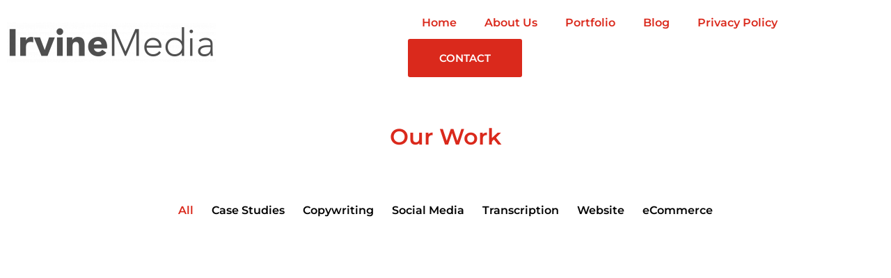

--- FILE ---
content_type: text/html; charset=UTF-8
request_url: https://irvinemedia.ae/tag/seo/
body_size: 16681
content:
<!doctype html>
<html lang="en-GB">
<head>
	<meta charset="UTF-8">
	<meta name="viewport" content="width=device-width, initial-scale=1">
	<link rel="profile" href="https://gmpg.org/xfn/11">
	<meta name='robots' content='index, follow, max-image-preview:large, max-snippet:-1, max-video-preview:-1' />
<!-- Google tag (gtag.js) consent mode dataLayer added by Site Kit -->
<script id="google_gtagjs-js-consent-mode-data-layer">
window.dataLayer = window.dataLayer || [];function gtag(){dataLayer.push(arguments);}
gtag('consent', 'default', {"ad_personalization":"denied","ad_storage":"denied","ad_user_data":"denied","analytics_storage":"denied","functionality_storage":"denied","security_storage":"denied","personalization_storage":"denied","region":["AT","BE","BG","CH","CY","CZ","DE","DK","EE","ES","FI","FR","GB","GR","HR","HU","IE","IS","IT","LI","LT","LU","LV","MT","NL","NO","PL","PT","RO","SE","SI","SK"],"wait_for_update":500});
window._googlesitekitConsentCategoryMap = {"statistics":["analytics_storage"],"marketing":["ad_storage","ad_user_data","ad_personalization"],"functional":["functionality_storage","security_storage"],"preferences":["personalization_storage"]};
window._googlesitekitConsents = {"ad_personalization":"denied","ad_storage":"denied","ad_user_data":"denied","analytics_storage":"denied","functionality_storage":"denied","security_storage":"denied","personalization_storage":"denied","region":["AT","BE","BG","CH","CY","CZ","DE","DK","EE","ES","FI","FR","GB","GR","HR","HU","IE","IS","IT","LI","LT","LU","LV","MT","NL","NO","PL","PT","RO","SE","SI","SK"],"wait_for_update":500};
</script>
<!-- End Google tag (gtag.js) consent mode dataLayer added by Site Kit -->

	<!-- This site is optimized with the Yoast SEO plugin v26.7 - https://yoast.com/wordpress/plugins/seo/ -->
	<title>SEO Archives - IrvineMedia</title>
	<link rel="canonical" href="https://irvinemedia.ae/tag/seo/" />
	<meta property="og:locale" content="en_GB" />
	<meta property="og:type" content="article" />
	<meta property="og:title" content="SEO Archives - IrvineMedia" />
	<meta property="og:url" content="https://irvinemedia.ae/tag/seo/" />
	<meta property="og:site_name" content="IrvineMedia" />
	<meta name="twitter:card" content="summary_large_image" />
	<meta name="twitter:site" content="@Irvine_Media" />
	<script type="application/ld+json" class="yoast-schema-graph">{"@context":"https://schema.org","@graph":[{"@type":"CollectionPage","@id":"https://irvinemedia.ae/tag/seo/","url":"https://irvinemedia.ae/tag/seo/","name":"SEO Archives - IrvineMedia","isPartOf":{"@id":"https://irvinemedia.ae/#website"},"breadcrumb":{"@id":"https://irvinemedia.ae/tag/seo/#breadcrumb"},"inLanguage":"en-GB"},{"@type":"BreadcrumbList","@id":"https://irvinemedia.ae/tag/seo/#breadcrumb","itemListElement":[{"@type":"ListItem","position":1,"name":"Home","item":"https://irvinemedia.ae/"},{"@type":"ListItem","position":2,"name":"SEO"}]},{"@type":"WebSite","@id":"https://irvinemedia.ae/#website","url":"https://irvinemedia.ae/","name":"IrvineMedia","description":"Copywriting and podcast agency in Dubai","publisher":{"@id":"https://irvinemedia.ae/#organization"},"potentialAction":[{"@type":"SearchAction","target":{"@type":"EntryPoint","urlTemplate":"https://irvinemedia.ae/?s={search_term_string}"},"query-input":{"@type":"PropertyValueSpecification","valueRequired":true,"valueName":"search_term_string"}}],"inLanguage":"en-GB"},{"@type":"Organization","@id":"https://irvinemedia.ae/#organization","name":"IrvineMedia","url":"https://irvinemedia.ae/","logo":{"@type":"ImageObject","inLanguage":"en-GB","@id":"https://irvinemedia.ae/#/schema/logo/image/","url":"https://irvinemedia.ae/wp-content/uploads/2022/07/IrvineMedia-logoTHIS-ONE.png","contentUrl":"https://irvinemedia.ae/wp-content/uploads/2022/07/IrvineMedia-logoTHIS-ONE.png","width":1372,"height":266,"caption":"IrvineMedia"},"image":{"@id":"https://irvinemedia.ae/#/schema/logo/image/"},"sameAs":["https://www.facebook.com/IrvineMedia","https://x.com/Irvine_Media"]}]}</script>
	<!-- / Yoast SEO plugin. -->


<link rel='dns-prefetch' href='//www.googletagmanager.com' />
<link rel="alternate" type="application/rss+xml" title="IrvineMedia &raquo; Feed" href="https://irvinemedia.ae/feed/" />
<link rel="alternate" type="application/rss+xml" title="IrvineMedia &raquo; Comments Feed" href="https://irvinemedia.ae/comments/feed/" />
<link rel="alternate" type="application/rss+xml" title="IrvineMedia &raquo; SEO Tag Feed" href="https://irvinemedia.ae/tag/seo/feed/" />
<style id='wp-img-auto-sizes-contain-inline-css'>
img:is([sizes=auto i],[sizes^="auto," i]){contain-intrinsic-size:3000px 1500px}
/*# sourceURL=wp-img-auto-sizes-contain-inline-css */
</style>
<style id='wp-emoji-styles-inline-css'>

	img.wp-smiley, img.emoji {
		display: inline !important;
		border: none !important;
		box-shadow: none !important;
		height: 1em !important;
		width: 1em !important;
		margin: 0 0.07em !important;
		vertical-align: -0.1em !important;
		background: none !important;
		padding: 0 !important;
	}
/*# sourceURL=wp-emoji-styles-inline-css */
</style>
<style id='global-styles-inline-css'>
:root{--wp--preset--aspect-ratio--square: 1;--wp--preset--aspect-ratio--4-3: 4/3;--wp--preset--aspect-ratio--3-4: 3/4;--wp--preset--aspect-ratio--3-2: 3/2;--wp--preset--aspect-ratio--2-3: 2/3;--wp--preset--aspect-ratio--16-9: 16/9;--wp--preset--aspect-ratio--9-16: 9/16;--wp--preset--color--black: #000000;--wp--preset--color--cyan-bluish-gray: #abb8c3;--wp--preset--color--white: #ffffff;--wp--preset--color--pale-pink: #f78da7;--wp--preset--color--vivid-red: #cf2e2e;--wp--preset--color--luminous-vivid-orange: #ff6900;--wp--preset--color--luminous-vivid-amber: #fcb900;--wp--preset--color--light-green-cyan: #7bdcb5;--wp--preset--color--vivid-green-cyan: #00d084;--wp--preset--color--pale-cyan-blue: #8ed1fc;--wp--preset--color--vivid-cyan-blue: #0693e3;--wp--preset--color--vivid-purple: #9b51e0;--wp--preset--gradient--vivid-cyan-blue-to-vivid-purple: linear-gradient(135deg,rgb(6,147,227) 0%,rgb(155,81,224) 100%);--wp--preset--gradient--light-green-cyan-to-vivid-green-cyan: linear-gradient(135deg,rgb(122,220,180) 0%,rgb(0,208,130) 100%);--wp--preset--gradient--luminous-vivid-amber-to-luminous-vivid-orange: linear-gradient(135deg,rgb(252,185,0) 0%,rgb(255,105,0) 100%);--wp--preset--gradient--luminous-vivid-orange-to-vivid-red: linear-gradient(135deg,rgb(255,105,0) 0%,rgb(207,46,46) 100%);--wp--preset--gradient--very-light-gray-to-cyan-bluish-gray: linear-gradient(135deg,rgb(238,238,238) 0%,rgb(169,184,195) 100%);--wp--preset--gradient--cool-to-warm-spectrum: linear-gradient(135deg,rgb(74,234,220) 0%,rgb(151,120,209) 20%,rgb(207,42,186) 40%,rgb(238,44,130) 60%,rgb(251,105,98) 80%,rgb(254,248,76) 100%);--wp--preset--gradient--blush-light-purple: linear-gradient(135deg,rgb(255,206,236) 0%,rgb(152,150,240) 100%);--wp--preset--gradient--blush-bordeaux: linear-gradient(135deg,rgb(254,205,165) 0%,rgb(254,45,45) 50%,rgb(107,0,62) 100%);--wp--preset--gradient--luminous-dusk: linear-gradient(135deg,rgb(255,203,112) 0%,rgb(199,81,192) 50%,rgb(65,88,208) 100%);--wp--preset--gradient--pale-ocean: linear-gradient(135deg,rgb(255,245,203) 0%,rgb(182,227,212) 50%,rgb(51,167,181) 100%);--wp--preset--gradient--electric-grass: linear-gradient(135deg,rgb(202,248,128) 0%,rgb(113,206,126) 100%);--wp--preset--gradient--midnight: linear-gradient(135deg,rgb(2,3,129) 0%,rgb(40,116,252) 100%);--wp--preset--font-size--small: 13px;--wp--preset--font-size--medium: 20px;--wp--preset--font-size--large: 36px;--wp--preset--font-size--x-large: 42px;--wp--preset--spacing--20: 0.44rem;--wp--preset--spacing--30: 0.67rem;--wp--preset--spacing--40: 1rem;--wp--preset--spacing--50: 1.5rem;--wp--preset--spacing--60: 2.25rem;--wp--preset--spacing--70: 3.38rem;--wp--preset--spacing--80: 5.06rem;--wp--preset--shadow--natural: 6px 6px 9px rgba(0, 0, 0, 0.2);--wp--preset--shadow--deep: 12px 12px 50px rgba(0, 0, 0, 0.4);--wp--preset--shadow--sharp: 6px 6px 0px rgba(0, 0, 0, 0.2);--wp--preset--shadow--outlined: 6px 6px 0px -3px rgb(255, 255, 255), 6px 6px rgb(0, 0, 0);--wp--preset--shadow--crisp: 6px 6px 0px rgb(0, 0, 0);}:root { --wp--style--global--content-size: 800px;--wp--style--global--wide-size: 1200px; }:where(body) { margin: 0; }.wp-site-blocks > .alignleft { float: left; margin-right: 2em; }.wp-site-blocks > .alignright { float: right; margin-left: 2em; }.wp-site-blocks > .aligncenter { justify-content: center; margin-left: auto; margin-right: auto; }:where(.wp-site-blocks) > * { margin-block-start: 24px; margin-block-end: 0; }:where(.wp-site-blocks) > :first-child { margin-block-start: 0; }:where(.wp-site-blocks) > :last-child { margin-block-end: 0; }:root { --wp--style--block-gap: 24px; }:root :where(.is-layout-flow) > :first-child{margin-block-start: 0;}:root :where(.is-layout-flow) > :last-child{margin-block-end: 0;}:root :where(.is-layout-flow) > *{margin-block-start: 24px;margin-block-end: 0;}:root :where(.is-layout-constrained) > :first-child{margin-block-start: 0;}:root :where(.is-layout-constrained) > :last-child{margin-block-end: 0;}:root :where(.is-layout-constrained) > *{margin-block-start: 24px;margin-block-end: 0;}:root :where(.is-layout-flex){gap: 24px;}:root :where(.is-layout-grid){gap: 24px;}.is-layout-flow > .alignleft{float: left;margin-inline-start: 0;margin-inline-end: 2em;}.is-layout-flow > .alignright{float: right;margin-inline-start: 2em;margin-inline-end: 0;}.is-layout-flow > .aligncenter{margin-left: auto !important;margin-right: auto !important;}.is-layout-constrained > .alignleft{float: left;margin-inline-start: 0;margin-inline-end: 2em;}.is-layout-constrained > .alignright{float: right;margin-inline-start: 2em;margin-inline-end: 0;}.is-layout-constrained > .aligncenter{margin-left: auto !important;margin-right: auto !important;}.is-layout-constrained > :where(:not(.alignleft):not(.alignright):not(.alignfull)){max-width: var(--wp--style--global--content-size);margin-left: auto !important;margin-right: auto !important;}.is-layout-constrained > .alignwide{max-width: var(--wp--style--global--wide-size);}body .is-layout-flex{display: flex;}.is-layout-flex{flex-wrap: wrap;align-items: center;}.is-layout-flex > :is(*, div){margin: 0;}body .is-layout-grid{display: grid;}.is-layout-grid > :is(*, div){margin: 0;}body{padding-top: 0px;padding-right: 0px;padding-bottom: 0px;padding-left: 0px;}a:where(:not(.wp-element-button)){text-decoration: underline;}:root :where(.wp-element-button, .wp-block-button__link){background-color: #32373c;border-width: 0;color: #fff;font-family: inherit;font-size: inherit;font-style: inherit;font-weight: inherit;letter-spacing: inherit;line-height: inherit;padding-top: calc(0.667em + 2px);padding-right: calc(1.333em + 2px);padding-bottom: calc(0.667em + 2px);padding-left: calc(1.333em + 2px);text-decoration: none;text-transform: inherit;}.has-black-color{color: var(--wp--preset--color--black) !important;}.has-cyan-bluish-gray-color{color: var(--wp--preset--color--cyan-bluish-gray) !important;}.has-white-color{color: var(--wp--preset--color--white) !important;}.has-pale-pink-color{color: var(--wp--preset--color--pale-pink) !important;}.has-vivid-red-color{color: var(--wp--preset--color--vivid-red) !important;}.has-luminous-vivid-orange-color{color: var(--wp--preset--color--luminous-vivid-orange) !important;}.has-luminous-vivid-amber-color{color: var(--wp--preset--color--luminous-vivid-amber) !important;}.has-light-green-cyan-color{color: var(--wp--preset--color--light-green-cyan) !important;}.has-vivid-green-cyan-color{color: var(--wp--preset--color--vivid-green-cyan) !important;}.has-pale-cyan-blue-color{color: var(--wp--preset--color--pale-cyan-blue) !important;}.has-vivid-cyan-blue-color{color: var(--wp--preset--color--vivid-cyan-blue) !important;}.has-vivid-purple-color{color: var(--wp--preset--color--vivid-purple) !important;}.has-black-background-color{background-color: var(--wp--preset--color--black) !important;}.has-cyan-bluish-gray-background-color{background-color: var(--wp--preset--color--cyan-bluish-gray) !important;}.has-white-background-color{background-color: var(--wp--preset--color--white) !important;}.has-pale-pink-background-color{background-color: var(--wp--preset--color--pale-pink) !important;}.has-vivid-red-background-color{background-color: var(--wp--preset--color--vivid-red) !important;}.has-luminous-vivid-orange-background-color{background-color: var(--wp--preset--color--luminous-vivid-orange) !important;}.has-luminous-vivid-amber-background-color{background-color: var(--wp--preset--color--luminous-vivid-amber) !important;}.has-light-green-cyan-background-color{background-color: var(--wp--preset--color--light-green-cyan) !important;}.has-vivid-green-cyan-background-color{background-color: var(--wp--preset--color--vivid-green-cyan) !important;}.has-pale-cyan-blue-background-color{background-color: var(--wp--preset--color--pale-cyan-blue) !important;}.has-vivid-cyan-blue-background-color{background-color: var(--wp--preset--color--vivid-cyan-blue) !important;}.has-vivid-purple-background-color{background-color: var(--wp--preset--color--vivid-purple) !important;}.has-black-border-color{border-color: var(--wp--preset--color--black) !important;}.has-cyan-bluish-gray-border-color{border-color: var(--wp--preset--color--cyan-bluish-gray) !important;}.has-white-border-color{border-color: var(--wp--preset--color--white) !important;}.has-pale-pink-border-color{border-color: var(--wp--preset--color--pale-pink) !important;}.has-vivid-red-border-color{border-color: var(--wp--preset--color--vivid-red) !important;}.has-luminous-vivid-orange-border-color{border-color: var(--wp--preset--color--luminous-vivid-orange) !important;}.has-luminous-vivid-amber-border-color{border-color: var(--wp--preset--color--luminous-vivid-amber) !important;}.has-light-green-cyan-border-color{border-color: var(--wp--preset--color--light-green-cyan) !important;}.has-vivid-green-cyan-border-color{border-color: var(--wp--preset--color--vivid-green-cyan) !important;}.has-pale-cyan-blue-border-color{border-color: var(--wp--preset--color--pale-cyan-blue) !important;}.has-vivid-cyan-blue-border-color{border-color: var(--wp--preset--color--vivid-cyan-blue) !important;}.has-vivid-purple-border-color{border-color: var(--wp--preset--color--vivid-purple) !important;}.has-vivid-cyan-blue-to-vivid-purple-gradient-background{background: var(--wp--preset--gradient--vivid-cyan-blue-to-vivid-purple) !important;}.has-light-green-cyan-to-vivid-green-cyan-gradient-background{background: var(--wp--preset--gradient--light-green-cyan-to-vivid-green-cyan) !important;}.has-luminous-vivid-amber-to-luminous-vivid-orange-gradient-background{background: var(--wp--preset--gradient--luminous-vivid-amber-to-luminous-vivid-orange) !important;}.has-luminous-vivid-orange-to-vivid-red-gradient-background{background: var(--wp--preset--gradient--luminous-vivid-orange-to-vivid-red) !important;}.has-very-light-gray-to-cyan-bluish-gray-gradient-background{background: var(--wp--preset--gradient--very-light-gray-to-cyan-bluish-gray) !important;}.has-cool-to-warm-spectrum-gradient-background{background: var(--wp--preset--gradient--cool-to-warm-spectrum) !important;}.has-blush-light-purple-gradient-background{background: var(--wp--preset--gradient--blush-light-purple) !important;}.has-blush-bordeaux-gradient-background{background: var(--wp--preset--gradient--blush-bordeaux) !important;}.has-luminous-dusk-gradient-background{background: var(--wp--preset--gradient--luminous-dusk) !important;}.has-pale-ocean-gradient-background{background: var(--wp--preset--gradient--pale-ocean) !important;}.has-electric-grass-gradient-background{background: var(--wp--preset--gradient--electric-grass) !important;}.has-midnight-gradient-background{background: var(--wp--preset--gradient--midnight) !important;}.has-small-font-size{font-size: var(--wp--preset--font-size--small) !important;}.has-medium-font-size{font-size: var(--wp--preset--font-size--medium) !important;}.has-large-font-size{font-size: var(--wp--preset--font-size--large) !important;}.has-x-large-font-size{font-size: var(--wp--preset--font-size--x-large) !important;}
:root :where(.wp-block-pullquote){font-size: 1.5em;line-height: 1.6;}
/*# sourceURL=global-styles-inline-css */
</style>
<link rel='stylesheet' id='hello-elementor-css' href='https://irvinemedia.ae/wp-content/themes/hello-elementor/style.min.css?ver=3.3.0' media='all' />
<link rel='stylesheet' id='hello-elementor-theme-style-css' href='https://irvinemedia.ae/wp-content/themes/hello-elementor/theme.min.css?ver=3.3.0' media='all' />
<link rel='stylesheet' id='hello-elementor-header-footer-css' href='https://irvinemedia.ae/wp-content/themes/hello-elementor/header-footer.min.css?ver=3.3.0' media='all' />
<link rel='stylesheet' id='elementor-frontend-css' href='https://irvinemedia.ae/wp-content/plugins/elementor/assets/css/frontend.min.css?ver=3.34.1' media='all' />
<link rel='stylesheet' id='elementor-post-1399-css' href='https://irvinemedia.ae/wp-content/uploads/elementor/css/post-1399.css?ver=1768435135' media='all' />
<link rel='stylesheet' id='widget-image-css' href='https://irvinemedia.ae/wp-content/plugins/elementor/assets/css/widget-image.min.css?ver=3.34.1' media='all' />
<link rel='stylesheet' id='widget-nav-menu-css' href='https://irvinemedia.ae/wp-content/plugins/elementor-pro/assets/css/widget-nav-menu.min.css?ver=3.32.2' media='all' />
<link rel='stylesheet' id='widget-icon-list-css' href='https://irvinemedia.ae/wp-content/plugins/elementor/assets/css/widget-icon-list.min.css?ver=3.34.1' media='all' />
<link rel='stylesheet' id='widget-social-icons-css' href='https://irvinemedia.ae/wp-content/plugins/elementor/assets/css/widget-social-icons.min.css?ver=3.34.1' media='all' />
<link rel='stylesheet' id='e-apple-webkit-css' href='https://irvinemedia.ae/wp-content/plugins/elementor/assets/css/conditionals/apple-webkit.min.css?ver=3.34.1' media='all' />
<link rel='stylesheet' id='widget-heading-css' href='https://irvinemedia.ae/wp-content/plugins/elementor/assets/css/widget-heading.min.css?ver=3.34.1' media='all' />
<link rel='stylesheet' id='widget-posts-css' href='https://irvinemedia.ae/wp-content/plugins/elementor-pro/assets/css/widget-posts.min.css?ver=3.32.2' media='all' />
<link rel='stylesheet' id='elementor-icons-css' href='https://irvinemedia.ae/wp-content/plugins/elementor/assets/lib/eicons/css/elementor-icons.min.css?ver=5.45.0' media='all' />
<link rel='stylesheet' id='font-awesome-5-all-css' href='https://irvinemedia.ae/wp-content/plugins/elementor/assets/lib/font-awesome/css/all.min.css?ver=4.11.64' media='all' />
<link rel='stylesheet' id='font-awesome-4-shim-css' href='https://irvinemedia.ae/wp-content/plugins/elementor/assets/lib/font-awesome/css/v4-shims.min.css?ver=3.34.1' media='all' />
<link rel='stylesheet' id='elementor-post-2734-css' href='https://irvinemedia.ae/wp-content/uploads/elementor/css/post-2734.css?ver=1768435135' media='all' />
<link rel='stylesheet' id='elementor-post-2739-css' href='https://irvinemedia.ae/wp-content/uploads/elementor/css/post-2739.css?ver=1768435135' media='all' />
<link rel='stylesheet' id='elementor-post-2709-css' href='https://irvinemedia.ae/wp-content/uploads/elementor/css/post-2709.css?ver=1768442208' media='all' />
<link rel='stylesheet' id='eael-general-css' href='https://irvinemedia.ae/wp-content/plugins/essential-addons-for-elementor-lite/assets/front-end/css/view/general.min.css?ver=6.5.7' media='all' />
<link rel='stylesheet' id='elementor-gf-local-montserrat-css' href='https://irvinemedia.ae/wp-content/uploads/elementor/google-fonts/css/montserrat.css?ver=1742257852' media='all' />
<link rel='stylesheet' id='elementor-gf-local-robotoslab-css' href='https://irvinemedia.ae/wp-content/uploads/elementor/google-fonts/css/robotoslab.css?ver=1742257862' media='all' />
<link rel='stylesheet' id='elementor-gf-local-roboto-css' href='https://irvinemedia.ae/wp-content/uploads/elementor/google-fonts/css/roboto.css?ver=1742257886' media='all' />
<link rel='stylesheet' id='elementor-icons-shared-0-css' href='https://irvinemedia.ae/wp-content/plugins/elementor/assets/lib/font-awesome/css/fontawesome.min.css?ver=5.15.3' media='all' />
<link rel='stylesheet' id='elementor-icons-fa-solid-css' href='https://irvinemedia.ae/wp-content/plugins/elementor/assets/lib/font-awesome/css/solid.min.css?ver=5.15.3' media='all' />
<link rel='stylesheet' id='elementor-icons-fa-regular-css' href='https://irvinemedia.ae/wp-content/plugins/elementor/assets/lib/font-awesome/css/regular.min.css?ver=5.15.3' media='all' />
<link rel='stylesheet' id='elementor-icons-fa-brands-css' href='https://irvinemedia.ae/wp-content/plugins/elementor/assets/lib/font-awesome/css/brands.min.css?ver=5.15.3' media='all' />
<script src="https://irvinemedia.ae/wp-includes/js/jquery/jquery.min.js?ver=3.7.1" id="jquery-core-js"></script>
<script src="https://irvinemedia.ae/wp-includes/js/jquery/jquery-migrate.min.js?ver=3.4.1" id="jquery-migrate-js"></script>
<script src="https://irvinemedia.ae/wp-content/plugins/elementor/assets/lib/font-awesome/js/v4-shims.min.js?ver=3.34.1" id="font-awesome-4-shim-js"></script>

<!-- Google tag (gtag.js) snippet added by Site Kit -->
<!-- Google Analytics snippet added by Site Kit -->
<script src="https://www.googletagmanager.com/gtag/js?id=GT-K4TH3G" id="google_gtagjs-js" async></script>
<script id="google_gtagjs-js-after">
window.dataLayer = window.dataLayer || [];function gtag(){dataLayer.push(arguments);}
gtag("set","linker",{"domains":["irvinemedia.ae"]});
gtag("js", new Date());
gtag("set", "developer_id.dZTNiMT", true);
gtag("config", "GT-K4TH3G");
//# sourceURL=google_gtagjs-js-after
</script>
<link rel="https://api.w.org/" href="https://irvinemedia.ae/wp-json/" /><link rel="alternate" title="JSON" type="application/json" href="https://irvinemedia.ae/wp-json/wp/v2/tags/49" /><link rel="EditURI" type="application/rsd+xml" title="RSD" href="https://irvinemedia.ae/xmlrpc.php?rsd" />
<meta name="generator" content="WordPress 6.9" />
<meta name="generator" content="Site Kit by Google 1.170.0" /><meta name="generator" content="Elementor 3.34.1; features: additional_custom_breakpoints; settings: css_print_method-external, google_font-enabled, font_display-auto">
			<style>
				.e-con.e-parent:nth-of-type(n+4):not(.e-lazyloaded):not(.e-no-lazyload),
				.e-con.e-parent:nth-of-type(n+4):not(.e-lazyloaded):not(.e-no-lazyload) * {
					background-image: none !important;
				}
				@media screen and (max-height: 1024px) {
					.e-con.e-parent:nth-of-type(n+3):not(.e-lazyloaded):not(.e-no-lazyload),
					.e-con.e-parent:nth-of-type(n+3):not(.e-lazyloaded):not(.e-no-lazyload) * {
						background-image: none !important;
					}
				}
				@media screen and (max-height: 640px) {
					.e-con.e-parent:nth-of-type(n+2):not(.e-lazyloaded):not(.e-no-lazyload),
					.e-con.e-parent:nth-of-type(n+2):not(.e-lazyloaded):not(.e-no-lazyload) * {
						background-image: none !important;
					}
				}
			</style>
			<link rel="icon" href="https://irvinemedia.ae/wp-content/uploads/2020/08/THIS-IS-THE-FAVICON-150x150.png" sizes="32x32" />
<link rel="icon" href="https://irvinemedia.ae/wp-content/uploads/2020/08/THIS-IS-THE-FAVICON-300x300.png" sizes="192x192" />
<link rel="apple-touch-icon" href="https://irvinemedia.ae/wp-content/uploads/2020/08/THIS-IS-THE-FAVICON-300x300.png" />
<meta name="msapplication-TileImage" content="https://irvinemedia.ae/wp-content/uploads/2020/08/THIS-IS-THE-FAVICON-300x300.png" />
</head>
<body class="archive tag tag-seo tag-49 wp-custom-logo wp-embed-responsive wp-theme-hello-elementor eio-default theme-default elementor-page-2709 elementor-default elementor-template-full-width elementor-kit-1399">


<a class="skip-link screen-reader-text" href="#content">Skip to content</a>

		<header data-elementor-type="header" data-elementor-id="2734" class="elementor elementor-2734 elementor-location-header" data-elementor-post-type="elementor_library">
					<section class="elementor-section elementor-top-section elementor-element elementor-element-727d520 elementor-section-height-min-height elementor-section-boxed elementor-section-height-default elementor-section-items-middle" data-id="727d520" data-element_type="section">
						<div class="elementor-container elementor-column-gap-default">
					<div class="elementor-column elementor-col-50 elementor-top-column elementor-element elementor-element-a22d3dd" data-id="a22d3dd" data-element_type="column">
			<div class="elementor-widget-wrap elementor-element-populated">
						<div class="elementor-element elementor-element-161a156 elementor-widget elementor-widget-theme-site-logo elementor-widget-image" data-id="161a156" data-element_type="widget" data-widget_type="theme-site-logo.default">
				<div class="elementor-widget-container">
											<a href="https://irvinemedia.ae">
			<img width="300" height="58" src="https://irvinemedia.ae/wp-content/uploads/2022/07/IrvineMedia-logoTHIS-ONE-300x58.png" class="attachment-medium size-medium wp-image-289" alt="" srcset="https://irvinemedia.ae/wp-content/uploads/2022/07/IrvineMedia-logoTHIS-ONE-300x58.png 300w, https://irvinemedia.ae/wp-content/uploads/2022/07/IrvineMedia-logoTHIS-ONE-1024x199.png 1024w, https://irvinemedia.ae/wp-content/uploads/2022/07/IrvineMedia-logoTHIS-ONE-768x149.png 768w, https://irvinemedia.ae/wp-content/uploads/2022/07/IrvineMedia-logoTHIS-ONE-347x67.png 347w, https://irvinemedia.ae/wp-content/uploads/2022/07/IrvineMedia-logoTHIS-ONE.png 1372w" sizes="(max-width: 300px) 100vw, 300px" />				</a>
											</div>
				</div>
					</div>
		</div>
				<div class="elementor-column elementor-col-50 elementor-top-column elementor-element elementor-element-fc3e40a" data-id="fc3e40a" data-element_type="column">
			<div class="elementor-widget-wrap elementor-element-populated">
						<div class="elementor-element elementor-element-248a4e3 elementor-widget__width-auto elementor-nav-menu--dropdown-tablet elementor-nav-menu__text-align-aside elementor-nav-menu--toggle elementor-nav-menu--burger elementor-widget elementor-widget-nav-menu" data-id="248a4e3" data-element_type="widget" data-settings="{&quot;layout&quot;:&quot;horizontal&quot;,&quot;submenu_icon&quot;:{&quot;value&quot;:&quot;&lt;i class=\&quot;fas fa-caret-down\&quot; aria-hidden=\&quot;true\&quot;&gt;&lt;\/i&gt;&quot;,&quot;library&quot;:&quot;fa-solid&quot;},&quot;toggle&quot;:&quot;burger&quot;}" data-widget_type="nav-menu.default">
				<div class="elementor-widget-container">
								<nav aria-label="Menu" class="elementor-nav-menu--main elementor-nav-menu__container elementor-nav-menu--layout-horizontal e--pointer-none">
				<ul id="menu-1-248a4e3" class="elementor-nav-menu"><li class="menu-item menu-item-type-post_type menu-item-object-page menu-item-home menu-item-2902"><a href="https://irvinemedia.ae/" class="elementor-item">Home</a></li>
<li class="menu-item menu-item-type-post_type menu-item-object-page menu-item-2926"><a href="https://irvinemedia.ae/about-us/" class="elementor-item">About Us</a></li>
<li class="menu-item menu-item-type-post_type menu-item-object-page menu-item-2714"><a href="https://irvinemedia.ae/portfolio/" class="elementor-item">Portfolio</a></li>
<li class="menu-item menu-item-type-post_type menu-item-object-page menu-item-3073"><a href="https://irvinemedia.ae/blog/" class="elementor-item">Blog</a></li>
<li class="menu-item menu-item-type-post_type menu-item-object-page menu-item-privacy-policy menu-item-3074"><a rel="privacy-policy" href="https://irvinemedia.ae/privacy-policy/" class="elementor-item">Privacy Policy</a></li>
</ul>			</nav>
					<div class="elementor-menu-toggle" role="button" tabindex="0" aria-label="Menu Toggle" aria-expanded="false">
			<i aria-hidden="true" role="presentation" class="elementor-menu-toggle__icon--open eicon-menu-bar"></i><i aria-hidden="true" role="presentation" class="elementor-menu-toggle__icon--close eicon-close"></i>		</div>
					<nav class="elementor-nav-menu--dropdown elementor-nav-menu__container" aria-hidden="true">
				<ul id="menu-2-248a4e3" class="elementor-nav-menu"><li class="menu-item menu-item-type-post_type menu-item-object-page menu-item-home menu-item-2902"><a href="https://irvinemedia.ae/" class="elementor-item" tabindex="-1">Home</a></li>
<li class="menu-item menu-item-type-post_type menu-item-object-page menu-item-2926"><a href="https://irvinemedia.ae/about-us/" class="elementor-item" tabindex="-1">About Us</a></li>
<li class="menu-item menu-item-type-post_type menu-item-object-page menu-item-2714"><a href="https://irvinemedia.ae/portfolio/" class="elementor-item" tabindex="-1">Portfolio</a></li>
<li class="menu-item menu-item-type-post_type menu-item-object-page menu-item-3073"><a href="https://irvinemedia.ae/blog/" class="elementor-item" tabindex="-1">Blog</a></li>
<li class="menu-item menu-item-type-post_type menu-item-object-page menu-item-privacy-policy menu-item-3074"><a rel="privacy-policy" href="https://irvinemedia.ae/privacy-policy/" class="elementor-item" tabindex="-1">Privacy Policy</a></li>
</ul>			</nav>
						</div>
				</div>
				<div class="elementor-element elementor-element-9298c23 elementor-widget__width-auto elementor-widget elementor-widget-button" data-id="9298c23" data-element_type="widget" data-widget_type="button.default">
				<div class="elementor-widget-container">
									<div class="elementor-button-wrapper">
					<a class="elementor-button elementor-button-link elementor-size-sm" href="#elementor-action%3Aaction%3Dpopup%3Aopen%26settings%3DeyJpZCI6IjI4MTIiLCJ0b2dnbGUiOmZhbHNlfQ%3D%3D">
						<span class="elementor-button-content-wrapper">
									<span class="elementor-button-text">CONTACT</span>
					</span>
					</a>
				</div>
								</div>
				</div>
					</div>
		</div>
					</div>
		</section>
				</header>
				<header data-elementor-type="archive" data-elementor-id="2709" class="elementor elementor-2709 elementor-location-archive" data-elementor-post-type="elementor_library">
					<section class="elementor-section elementor-top-section elementor-element elementor-element-a912b93 elementor-section-boxed elementor-section-height-default elementor-section-height-default" data-id="a912b93" data-element_type="section">
						<div class="elementor-container elementor-column-gap-default">
					<div class="elementor-column elementor-col-100 elementor-top-column elementor-element elementor-element-c9054d3" data-id="c9054d3" data-element_type="column">
			<div class="elementor-widget-wrap elementor-element-populated">
						<div class="elementor-element elementor-element-af795bc elementor-widget elementor-widget-heading" data-id="af795bc" data-element_type="widget" data-widget_type="heading.default">
				<div class="elementor-widget-container">
					<h2 class="elementor-heading-title elementor-size-default">Our Work</h2>				</div>
				</div>
					</div>
		</div>
					</div>
		</section>
				<section class="elementor-section elementor-top-section elementor-element elementor-element-5767b07 elementor-section-boxed elementor-section-height-default elementor-section-height-default" data-id="5767b07" data-element_type="section">
						<div class="elementor-container elementor-column-gap-default">
					<div class="elementor-column elementor-col-100 elementor-top-column elementor-element elementor-element-7bc1086" data-id="7bc1086" data-element_type="column">
			<div class="elementor-widget-wrap elementor-element-populated">
						<div class="elementor-element elementor-element-cb3c875 elementor-grid-2 elementor-grid-tablet-2 elementor-grid-mobile-1 elementor-widget elementor-widget-portfolio" data-id="cb3c875" data-element_type="widget" data-settings="{&quot;columns&quot;:&quot;2&quot;,&quot;item_ratio&quot;:{&quot;unit&quot;:&quot;px&quot;,&quot;size&quot;:0.49,&quot;sizes&quot;:[]},&quot;row_gap&quot;:{&quot;unit&quot;:&quot;px&quot;,&quot;size&quot;:10,&quot;sizes&quot;:[]},&quot;columns_tablet&quot;:&quot;2&quot;,&quot;columns_mobile&quot;:&quot;1&quot;,&quot;item_gap&quot;:{&quot;unit&quot;:&quot;px&quot;,&quot;size&quot;:&quot;&quot;,&quot;sizes&quot;:[]}}" data-widget_type="portfolio.default">
				<div class="elementor-widget-container">
							<ul class="elementor-portfolio__filters">
			<li class="elementor-portfolio__filter elementor-active" tabindex="0" data-filter="__all">All</li>
							<li class="elementor-portfolio__filter" tabindex="0" data-filter="62">Case Studies</li>
							<li class="elementor-portfolio__filter" tabindex="0" data-filter="36">Copywriting</li>
							<li class="elementor-portfolio__filter" tabindex="0" data-filter="63">Social Media</li>
							<li class="elementor-portfolio__filter" tabindex="0" data-filter="61">Transcription</li>
							<li class="elementor-portfolio__filter" tabindex="0" data-filter="60">Website</li>
							<li class="elementor-portfolio__filter" tabindex="0" data-filter="64">eCommerce</li>
					</ul>
				<div class="elementor-portfolio elementor-grid elementor-posts-container" role="list">
				<article class="elementor-portfolio-item elementor-post elementor-filter-60 post-2659 post type-post status-publish format-standard has-post-thumbnail hentry category-website tag-portfolio" role="listitem">
			<a class="elementor-post__thumbnail__link" href="https://irvinemedia.ae/sharjah-research-and-technology-innovation-park-srtip/">
				<div class="elementor-portfolio-item__img elementor-post__thumbnail">
			<img fetchpriority="high" width="1200" height="801" src="https://irvinemedia.ae/wp-content/uploads/2024/10/SRTIP.webp" class="attachment-full size-full wp-image-2690" alt="" srcset="https://irvinemedia.ae/wp-content/uploads/2024/10/SRTIP.webp 1200w, https://irvinemedia.ae/wp-content/uploads/2024/10/SRTIP-300x200.webp 300w, https://irvinemedia.ae/wp-content/uploads/2024/10/SRTIP-1024x684.webp 1024w, https://irvinemedia.ae/wp-content/uploads/2024/10/SRTIP-768x513.webp 768w" sizes="(max-width: 1200px) 100vw, 1200px" />		</div>
				<div class="elementor-portfolio-item__overlay">
				<h3 class="elementor-portfolio-item__title">
		SRTIP		</h3>
				</div>
				</a>
		</article>
				<article class="elementor-portfolio-item elementor-post elementor-filter-61 post-2657 post type-post status-publish format-standard has-post-thumbnail hentry category-transcription tag-portfolio" role="listitem">
			<a class="elementor-post__thumbnail__link" href="https://irvinemedia.ae/barbados-tourism/">
				<div class="elementor-portfolio-item__img elementor-post__thumbnail">
			<img width="1920" height="1089" src="https://irvinemedia.ae/wp-content/uploads/2024/10/Barbados.webp" class="attachment-full size-full wp-image-2682" alt="" srcset="https://irvinemedia.ae/wp-content/uploads/2024/10/Barbados.webp 1920w, https://irvinemedia.ae/wp-content/uploads/2024/10/Barbados-300x170.webp 300w, https://irvinemedia.ae/wp-content/uploads/2024/10/Barbados-1024x581.webp 1024w, https://irvinemedia.ae/wp-content/uploads/2024/10/Barbados-768x436.webp 768w, https://irvinemedia.ae/wp-content/uploads/2024/10/Barbados-1536x871.webp 1536w" sizes="(max-width: 1920px) 100vw, 1920px" />		</div>
				<div class="elementor-portfolio-item__overlay">
				<h3 class="elementor-portfolio-item__title">
		Barbados Tourism		</h3>
				</div>
				</a>
		</article>
				<article class="elementor-portfolio-item elementor-post elementor-filter-62 post-2655 post type-post status-publish format-standard has-post-thumbnail hentry category-case-studies tag-portfolio" role="listitem">
			<a class="elementor-post__thumbnail__link" href="https://irvinemedia.ae/big-thursday-creative/">
				<div class="elementor-portfolio-item__img elementor-post__thumbnail">
			<img loading="lazy" width="1920" height="1080" src="https://irvinemedia.ae/wp-content/uploads/2024/10/Need-for-Speed-BTC.webp" class="attachment-full size-full wp-image-2673" alt="" srcset="https://irvinemedia.ae/wp-content/uploads/2024/10/Need-for-Speed-BTC.webp 1920w, https://irvinemedia.ae/wp-content/uploads/2024/10/Need-for-Speed-BTC-300x169.webp 300w, https://irvinemedia.ae/wp-content/uploads/2024/10/Need-for-Speed-BTC-1024x576.webp 1024w, https://irvinemedia.ae/wp-content/uploads/2024/10/Need-for-Speed-BTC-768x432.webp 768w, https://irvinemedia.ae/wp-content/uploads/2024/10/Need-for-Speed-BTC-1536x864.webp 1536w" sizes="(max-width: 1920px) 100vw, 1920px" />		</div>
				<div class="elementor-portfolio-item__overlay">
				<h3 class="elementor-portfolio-item__title">
		Big Thursday Creative		</h3>
				</div>
				</a>
		</article>
				<article class="elementor-portfolio-item elementor-post elementor-filter-63 post-2653 post type-post status-publish format-standard has-post-thumbnail hentry category-social-media tag-portfolio" role="listitem">
			<a class="elementor-post__thumbnail__link" href="https://irvinemedia.ae/saudi-football-federation/">
				<div class="elementor-portfolio-item__img elementor-post__thumbnail">
			<img loading="lazy" width="1920" height="790" src="https://irvinemedia.ae/wp-content/uploads/2024/10/CWC-Saudi-Arabia-e1729258323530.webp" class="attachment-full size-full wp-image-2672" alt="" srcset="https://irvinemedia.ae/wp-content/uploads/2024/10/CWC-Saudi-Arabia-e1729258323530.webp 1920w, https://irvinemedia.ae/wp-content/uploads/2024/10/CWC-Saudi-Arabia-e1729258323530-300x123.webp 300w, https://irvinemedia.ae/wp-content/uploads/2024/10/CWC-Saudi-Arabia-e1729258323530-1024x421.webp 1024w, https://irvinemedia.ae/wp-content/uploads/2024/10/CWC-Saudi-Arabia-e1729258323530-768x316.webp 768w, https://irvinemedia.ae/wp-content/uploads/2024/10/CWC-Saudi-Arabia-e1729258323530-1536x632.webp 1536w" sizes="(max-width: 1920px) 100vw, 1920px" />		</div>
				<div class="elementor-portfolio-item__overlay">
				<h3 class="elementor-portfolio-item__title">
		Saudi Football Federation		</h3>
				</div>
				</a>
		</article>
				<article class="elementor-portfolio-item elementor-post elementor-filter-36 elementor-filter-60 post-2651 post type-post status-publish format-standard has-post-thumbnail hentry category-copywriting category-website tag-portfolio" role="listitem">
			<a class="elementor-post__thumbnail__link" href="https://irvinemedia.ae/natrl-water/">
				<div class="elementor-portfolio-item__img elementor-post__thumbnail">
			<img loading="lazy" width="1920" height="993" src="https://irvinemedia.ae/wp-content/uploads/2024/10/Natrl.webp" class="attachment-full size-full wp-image-2685" alt="" srcset="https://irvinemedia.ae/wp-content/uploads/2024/10/Natrl.webp 1920w, https://irvinemedia.ae/wp-content/uploads/2024/10/Natrl-300x155.webp 300w, https://irvinemedia.ae/wp-content/uploads/2024/10/Natrl-1024x530.webp 1024w, https://irvinemedia.ae/wp-content/uploads/2024/10/Natrl-768x397.webp 768w, https://irvinemedia.ae/wp-content/uploads/2024/10/Natrl-1536x794.webp 1536w" sizes="(max-width: 1920px) 100vw, 1920px" />		</div>
				<div class="elementor-portfolio-item__overlay">
				<h3 class="elementor-portfolio-item__title">
		Natrl Water		</h3>
				</div>
				</a>
		</article>
				<article class="elementor-portfolio-item elementor-post elementor-filter-64 elementor-filter-60 post-2649 post type-post status-publish format-standard has-post-thumbnail hentry category-ecommerce category-website tag-portfolio" role="listitem">
			<a class="elementor-post__thumbnail__link" href="https://irvinemedia.ae/pan-home/">
				<div class="elementor-portfolio-item__img elementor-post__thumbnail">
			<img loading="lazy" width="1920" height="1257" src="https://irvinemedia.ae/wp-content/uploads/2024/10/Pan-Home.webp" class="attachment-full size-full wp-image-2687" alt="" srcset="https://irvinemedia.ae/wp-content/uploads/2024/10/Pan-Home.webp 1920w, https://irvinemedia.ae/wp-content/uploads/2024/10/Pan-Home-300x196.webp 300w, https://irvinemedia.ae/wp-content/uploads/2024/10/Pan-Home-1024x670.webp 1024w, https://irvinemedia.ae/wp-content/uploads/2024/10/Pan-Home-768x503.webp 768w, https://irvinemedia.ae/wp-content/uploads/2024/10/Pan-Home-1536x1006.webp 1536w" sizes="(max-width: 1920px) 100vw, 1920px" />		</div>
				<div class="elementor-portfolio-item__overlay">
				<h3 class="elementor-portfolio-item__title">
		Pan Home		</h3>
				</div>
				</a>
		</article>
				</div>
						</div>
				</div>
					</div>
		</div>
					</div>
		</section>
				</header>
				<footer data-elementor-type="footer" data-elementor-id="2739" class="elementor elementor-2739 elementor-location-footer" data-elementor-post-type="elementor_library">
					<section class="elementor-section elementor-top-section elementor-element elementor-element-a2ee07a elementor-section-height-min-height elementor-section-boxed elementor-section-height-default elementor-section-items-middle" data-id="a2ee07a" data-element_type="section">
						<div class="elementor-container elementor-column-gap-default">
					<div class="elementor-column elementor-col-50 elementor-top-column elementor-element elementor-element-fa86b25" data-id="fa86b25" data-element_type="column">
			<div class="elementor-widget-wrap elementor-element-populated">
						<div class="elementor-element elementor-element-f31c8df elementor-widget-tablet__width-initial elementor-icon-list--layout-traditional elementor-list-item-link-full_width elementor-widget elementor-widget-icon-list" data-id="f31c8df" data-element_type="widget" data-widget_type="icon-list.default">
				<div class="elementor-widget-container">
							<ul class="elementor-icon-list-items">
							<li class="elementor-icon-list-item">
											<span class="elementor-icon-list-icon">
							<i aria-hidden="true" class="far fa-copyright"></i>						</span>
										<span class="elementor-icon-list-text">Copyright IrvineMedia LLC 2025. All Rights Reserved.</span>
									</li>
						</ul>
						</div>
				</div>
					</div>
		</div>
				<div class="elementor-column elementor-col-50 elementor-top-column elementor-element elementor-element-5a05457" data-id="5a05457" data-element_type="column">
			<div class="elementor-widget-wrap elementor-element-populated">
						<div class="elementor-element elementor-element-3bd477a e-grid-align-right elementor-widget-tablet__width-initial elementor-shape-rounded elementor-grid-0 elementor-widget elementor-widget-social-icons" data-id="3bd477a" data-element_type="widget" data-widget_type="social-icons.default">
				<div class="elementor-widget-container">
							<div class="elementor-social-icons-wrapper elementor-grid" role="list">
							<span class="elementor-grid-item" role="listitem">
					<a class="elementor-icon elementor-social-icon elementor-social-icon-linkedin elementor-repeater-item-a22fb38" href="http://linkedin.com/company/irvinemedia" target="_blank">
						<span class="elementor-screen-only">Linkedin</span>
						<i aria-hidden="true" class="fab fa-linkedin"></i>					</a>
				</span>
							<span class="elementor-grid-item" role="listitem">
					<a class="elementor-icon elementor-social-icon elementor-social-icon-instagram elementor-repeater-item-c7db5a4" href="https://www.instagram.com/irvinemedia" target="_blank">
						<span class="elementor-screen-only">Instagram</span>
						<i aria-hidden="true" class="fab fa-instagram"></i>					</a>
				</span>
							<span class="elementor-grid-item" role="listitem">
					<a class="elementor-icon elementor-social-icon elementor-social-icon-facebook elementor-repeater-item-c8e28d8" href="https://www.facebook.com/IrvineMedia" target="_blank">
						<span class="elementor-screen-only">Facebook</span>
						<i aria-hidden="true" class="fab fa-facebook"></i>					</a>
				</span>
					</div>
						</div>
				</div>
					</div>
		</div>
					</div>
		</section>
				</footer>
		
<script type="speculationrules">
{"prefetch":[{"source":"document","where":{"and":[{"href_matches":"/*"},{"not":{"href_matches":["/wp-*.php","/wp-admin/*","/wp-content/uploads/*","/wp-content/*","/wp-content/plugins/*","/wp-content/themes/hello-elementor/*","/*\\?(.+)"]}},{"not":{"selector_matches":"a[rel~=\"nofollow\"]"}},{"not":{"selector_matches":".no-prefetch, .no-prefetch a"}}]},"eagerness":"conservative"}]}
</script>
		<div data-elementor-type="popup" data-elementor-id="2812" class="elementor elementor-2812 elementor-location-popup" data-elementor-settings="{&quot;entrance_animation&quot;:&quot;slideInUp&quot;,&quot;exit_animation&quot;:&quot;slideInDown&quot;,&quot;entrance_animation_duration&quot;:{&quot;unit&quot;:&quot;px&quot;,&quot;size&quot;:0.7,&quot;sizes&quot;:[]},&quot;a11y_navigation&quot;:&quot;yes&quot;,&quot;timing&quot;:[]}" data-elementor-post-type="elementor_library">
					<section class="elementor-section elementor-top-section elementor-element elementor-element-f4cc642 elementor-section-height-min-height elementor-section-items-top elementor-section-boxed elementor-section-height-default" data-id="f4cc642" data-element_type="section">
						<div class="elementor-container elementor-column-gap-default">
					<div class="elementor-column elementor-col-100 elementor-top-column elementor-element elementor-element-d2e0c05" data-id="d2e0c05" data-element_type="column">
			<div class="elementor-widget-wrap elementor-element-populated">
						<div class="elementor-element elementor-element-416de7c elementor-widget elementor-widget-heading" data-id="416de7c" data-element_type="widget" data-widget_type="heading.default">
				<div class="elementor-widget-container">
					<h2 class="elementor-heading-title elementor-size-default">Work with us</h2>				</div>
				</div>
				<div class="elementor-element elementor-element-c2b9a8c elementor-button-align-stretch elementor-widget elementor-widget-form" data-id="c2b9a8c" data-element_type="widget" data-settings="{&quot;step_next_label&quot;:&quot;Next&quot;,&quot;step_previous_label&quot;:&quot;Previous&quot;,&quot;step_icon_shape&quot;:&quot;rounded&quot;,&quot;button_width&quot;:&quot;100&quot;,&quot;step_type&quot;:&quot;number_text&quot;}" data-widget_type="form.default">
				<div class="elementor-widget-container">
							<form class="elementor-form" method="post" name="Contact Form" aria-label="Contact Form">
			<input type="hidden" name="post_id" value="2812"/>
			<input type="hidden" name="form_id" value="c2b9a8c"/>
			<input type="hidden" name="referer_title" value="Home - IrvineMedia" />

							<input type="hidden" name="queried_id" value="2745"/>
			
			<div class="elementor-form-fields-wrapper elementor-labels-">
								<div class="elementor-field-type-step elementor-field-group elementor-column elementor-field-group-field_247f838 elementor-col-100">
							<div class="e-field-step elementor-hidden" data-label="SERVICE TYPE" data-previousButton="" data-nextButton="" data-iconUrl="" data-iconLibrary="fas fa-star" data-icon="" ></div>

						</div>
								<div class="elementor-field-type-html elementor-field-group elementor-column elementor-field-group-field_7310b24 elementor-col-100">
					What type of service(s) are you interested in?				</div>
								<div class="elementor-field-type-checkbox elementor-field-group elementor-column elementor-field-group-name elementor-col-100">
												<label for="form-field-name" class="elementor-field-label elementor-screen-only">
								Projects							</label>
						<div class="elementor-field-subgroup  "><span class="elementor-field-option"><input type="checkbox" value="Website Content" id="form-field-name-0" name="form_fields[name][]"> <label for="form-field-name-0">Website Content</label></span><span class="elementor-field-option"><input type="checkbox" value="Marketing Materials" id="form-field-name-1" name="form_fields[name][]"> <label for="form-field-name-1">Marketing Materials</label></span><span class="elementor-field-option"><input type="checkbox" value="Podcast Consultancy" id="form-field-name-2" name="form_fields[name][]"> <label for="form-field-name-2">Podcast Consultancy</label></span><span class="elementor-field-option"><input type="checkbox" value="I want to ask about something else" id="form-field-name-3" name="form_fields[name][]"> <label for="form-field-name-3">I want to ask about something else</label></span></div>				</div>
								<div class="elementor-field-type-step elementor-field-group elementor-column elementor-field-group-field_e1b1298 elementor-col-100">
							<div class="e-field-step elementor-hidden" data-label="ABOUT YOU" data-previousButton="" data-nextButton="" data-iconUrl="" data-iconLibrary="fas fa-star" data-icon="" ></div>

						</div>
								<div class="elementor-field-type-html elementor-field-group elementor-column elementor-field-group-field_27d9187 elementor-col-100">
					How can we contact you?				</div>
								<div class="elementor-field-type-text elementor-field-group elementor-column elementor-field-group-field_36cc771 elementor-col-100 elementor-field-required">
												<label for="form-field-field_36cc771" class="elementor-field-label elementor-screen-only">
								Name							</label>
														<input size="1" type="text" name="form_fields[field_36cc771]" id="form-field-field_36cc771" class="elementor-field elementor-size-sm  elementor-field-textual" placeholder="Your name" required="required">
											</div>
								<div class="elementor-field-type-email elementor-field-group elementor-column elementor-field-group-field_de9ed66 elementor-col-100 elementor-field-required">
												<label for="form-field-field_de9ed66" class="elementor-field-label elementor-screen-only">
								Email							</label>
														<input size="1" type="email" name="form_fields[field_de9ed66]" id="form-field-field_de9ed66" class="elementor-field elementor-size-sm  elementor-field-textual" placeholder="Your email address" required="required">
											</div>
								<div class="elementor-field-type-step elementor-field-group elementor-column elementor-field-group-field_7ef1b76 elementor-col-100">
							<div class="e-field-step elementor-hidden" data-label="YOUR MESSAGE" data-previousButton="" data-nextButton="" data-iconUrl="" data-iconLibrary="fas fa-star" data-icon="" ></div>

						</div>
								<div class="elementor-field-type-html elementor-field-group elementor-column elementor-field-group-field_05f292a elementor-col-100">
					What would you like to discuss?				</div>
								<div class="elementor-field-type-textarea elementor-field-group elementor-column elementor-field-group-field_cd711c4 elementor-col-100">
												<label for="form-field-field_cd711c4" class="elementor-field-label elementor-screen-only">
								Message							</label>
						<textarea class="elementor-field-textual elementor-field  elementor-size-sm" name="form_fields[field_cd711c4]" id="form-field-field_cd711c4" rows="3" placeholder="Tell us what you need"></textarea>				</div>
								<div class="elementor-field-type-text">
					<input size="1" type="text" name="form_fields[field_3932fed]" id="form-field-field_3932fed" class="elementor-field elementor-size-sm " style="display:none !important;">				</div>
								<div class="elementor-field-type-text">
					<input size="1" type="text" name="form_fields[field_7eea5b4]" id="form-field-field_7eea5b4" class="elementor-field elementor-size-sm " style="display:none !important;">				</div>
								<div class="elementor-field-type-text">
					<input size="1" type="text" name="form_fields[field_319cfbc]" id="form-field-field_319cfbc" class="elementor-field elementor-size-sm " style="display:none !important;">				</div>
								<div class="elementor-field-type-text">
					<input size="1" type="text" name="form_fields[field_804e45c]" id="form-field-field_804e45c" class="elementor-field elementor-size-sm " style="display:none !important;">				</div>
								<div class="elementor-field-type-recaptcha_v3 elementor-field-group elementor-column elementor-field-group-field_9158e06 elementor-col-100 recaptcha_v3-bottomright">
					<div class="elementor-field" id="form-field-field_9158e06"><div class="elementor-g-recaptcha" data-sitekey="6LfWZZ8qAAAAAIWq8CHDuvlanT_x9wSq6E3S0myP" data-type="v3" data-action="Form" data-badge="bottomright" data-size="invisible"></div></div>				</div>
								<div class="elementor-field-group elementor-column elementor-field-type-submit elementor-col-100 e-form__buttons">
					<button class="elementor-button elementor-size-sm" type="submit">
						<span class="elementor-button-content-wrapper">
																						<span class="elementor-button-text">Send</span>
													</span>
					</button>
				</div>
			</div>
		</form>
						</div>
				</div>
					</div>
		</div>
					</div>
		</section>
				</div>
					<script>
				const lazyloadRunObserver = () => {
					const lazyloadBackgrounds = document.querySelectorAll( `.e-con.e-parent:not(.e-lazyloaded)` );
					const lazyloadBackgroundObserver = new IntersectionObserver( ( entries ) => {
						entries.forEach( ( entry ) => {
							if ( entry.isIntersecting ) {
								let lazyloadBackground = entry.target;
								if( lazyloadBackground ) {
									lazyloadBackground.classList.add( 'e-lazyloaded' );
								}
								lazyloadBackgroundObserver.unobserve( entry.target );
							}
						});
					}, { rootMargin: '200px 0px 200px 0px' } );
					lazyloadBackgrounds.forEach( ( lazyloadBackground ) => {
						lazyloadBackgroundObserver.observe( lazyloadBackground );
					} );
				};
				const events = [
					'DOMContentLoaded',
					'elementor/lazyload/observe',
				];
				events.forEach( ( event ) => {
					document.addEventListener( event, lazyloadRunObserver );
				} );
			</script>
			
<!-- Sign in with Google button added by Site Kit -->
		<style>
		.googlesitekit-sign-in-with-google__frontend-output-button{max-width:320px}
		</style>
		<script src="https://accounts.google.com/gsi/client"></script>
<script>
(()=>{async function handleCredentialResponse(response){try{const res=await fetch('https://irvinemedia.ae/wp-login.php?action=googlesitekit_auth',{method:'POST',headers:{'Content-Type':'application/x-www-form-urlencoded'},body:new URLSearchParams(response)});/* Preserve comment text in case of redirect after login on a page with a Sign in with Google button in the WordPress comments. */ const commentText=document.querySelector('#comment')?.value;const postId=document.querySelectorAll('.googlesitekit-sign-in-with-google__comments-form-button')?.[0]?.className?.match(/googlesitekit-sign-in-with-google__comments-form-button-postid-(\d+)/)?.[1];if(!! commentText?.length){sessionStorage.setItem(`siwg-comment-text-${postId}`,commentText);}location.reload();}catch(error){console.error(error);}}if(typeof google !=='undefined'){google.accounts.id.initialize({client_id:'184545137235-e4n6ud35jmvmmqord8fhoe2r9a25167o.apps.googleusercontent.com',callback:handleCredentialResponse,library_name:'Site-Kit'});}const defaultButtonOptions={"theme":"outline","text":"signin_with","shape":"rectangular"};document.querySelectorAll('.googlesitekit-sign-in-with-google__frontend-output-button').forEach((siwgButtonDiv)=>{const buttonOptions={shape:siwgButtonDiv.getAttribute('data-googlesitekit-siwg-shape')|| defaultButtonOptions.shape,text:siwgButtonDiv.getAttribute('data-googlesitekit-siwg-text')|| defaultButtonOptions.text,theme:siwgButtonDiv.getAttribute('data-googlesitekit-siwg-theme')|| defaultButtonOptions.theme,};if(typeof google !=='undefined'){google.accounts.id.renderButton(siwgButtonDiv,buttonOptions);}});/* If there is a matching saved comment text in sessionStorage,restore it to the comment field and remove it from sessionStorage. */ const postId=document.body.className.match(/postid-(\d+)/)?.[1];const commentField=document.querySelector('#comment');const commentText=sessionStorage.getItem(`siwg-comment-text-${postId}`);if(commentText?.length && commentField && !! postId){commentField.value=commentText;sessionStorage.removeItem(`siwg-comment-text-${postId}`);}})();
</script>

<!-- End Sign in with Google button added by Site Kit -->
<link rel='stylesheet' id='elementor-post-2812-css' href='https://irvinemedia.ae/wp-content/uploads/elementor/css/post-2812.css?ver=1768435135' media='all' />
<link rel='stylesheet' id='widget-form-css' href='https://irvinemedia.ae/wp-content/plugins/elementor-pro/assets/css/widget-form.min.css?ver=3.32.2' media='all' />
<link rel='stylesheet' id='e-animation-slideInUp-css' href='https://irvinemedia.ae/wp-content/plugins/elementor/assets/lib/animations/styles/slideInUp.min.css?ver=3.34.1' media='all' />
<link rel='stylesheet' id='e-animation-slideInDown-css' href='https://irvinemedia.ae/wp-content/plugins/elementor/assets/lib/animations/styles/slideInDown.min.css?ver=3.34.1' media='all' />
<link rel='stylesheet' id='e-popup-css' href='https://irvinemedia.ae/wp-content/plugins/elementor-pro/assets/css/conditionals/popup.min.css?ver=3.32.2' media='all' />
<script src="https://irvinemedia.ae/wp-includes/js/dist/dom-ready.min.js?ver=f77871ff7694fffea381" id="wp-dom-ready-js"></script>
<script id="starter-templates-zip-preview-js-extra">
var starter_templates_zip_preview = {"AstColorPaletteVarPrefix":"--ast-global-","AstEleColorPaletteVarPrefix":"--ast-global-"};
//# sourceURL=starter-templates-zip-preview-js-extra
</script>
<script src="https://irvinemedia.ae/wp-content/plugins/astra-sites/inc/lib/onboarding/assets/dist/template-preview/main.js?ver=09382f635556bec359b3" id="starter-templates-zip-preview-js"></script>
<script src="https://irvinemedia.ae/wp-content/themes/hello-elementor/assets/js/hello-frontend.min.js?ver=3.3.0" id="hello-theme-frontend-js"></script>
<script src="https://irvinemedia.ae/wp-content/plugins/google-site-kit/dist/assets/js/googlesitekit-consent-mode-bc2e26cfa69fcd4a8261.js" id="googlesitekit-consent-mode-js"></script>
<script src="https://irvinemedia.ae/wp-content/plugins/elementor/assets/js/webpack.runtime.min.js?ver=3.34.1" id="elementor-webpack-runtime-js"></script>
<script src="https://irvinemedia.ae/wp-content/plugins/elementor/assets/js/frontend-modules.min.js?ver=3.34.1" id="elementor-frontend-modules-js"></script>
<script src="https://irvinemedia.ae/wp-includes/js/jquery/ui/core.min.js?ver=1.13.3" id="jquery-ui-core-js"></script>
<script id="elementor-frontend-js-extra">
var PremiumSettings = {"ajaxurl":"https://irvinemedia.ae/wp-admin/admin-ajax.php","nonce":"977d85ab84"};
var EAELImageMaskingConfig = {"svg_dir_url":"https://irvinemedia.ae/wp-content/plugins/essential-addons-for-elementor-lite/assets/front-end/img/image-masking/svg-shapes/"};
//# sourceURL=elementor-frontend-js-extra
</script>
<script id="elementor-frontend-js-before">
var elementorFrontendConfig = {"environmentMode":{"edit":false,"wpPreview":false,"isScriptDebug":false},"i18n":{"shareOnFacebook":"Share on Facebook","shareOnTwitter":"Share on Twitter","pinIt":"Pin it","download":"Download","downloadImage":"Download image","fullscreen":"Fullscreen","zoom":"Zoom","share":"Share","playVideo":"Play Video","previous":"Previous","next":"Next","close":"Close","a11yCarouselPrevSlideMessage":"Previous slide","a11yCarouselNextSlideMessage":"Next slide","a11yCarouselFirstSlideMessage":"This is the first slide","a11yCarouselLastSlideMessage":"This is the last slide","a11yCarouselPaginationBulletMessage":"Go to slide"},"is_rtl":false,"breakpoints":{"xs":0,"sm":480,"md":768,"lg":1025,"xl":1440,"xxl":1600},"responsive":{"breakpoints":{"mobile":{"label":"Mobile Portrait","value":767,"default_value":767,"direction":"max","is_enabled":true},"mobile_extra":{"label":"Mobile Landscape","value":880,"default_value":880,"direction":"max","is_enabled":false},"tablet":{"label":"Tablet Portrait","value":1024,"default_value":1024,"direction":"max","is_enabled":true},"tablet_extra":{"label":"Tablet Landscape","value":1200,"default_value":1200,"direction":"max","is_enabled":false},"laptop":{"label":"Laptop","value":1366,"default_value":1366,"direction":"max","is_enabled":false},"widescreen":{"label":"Widescreen","value":2400,"default_value":2400,"direction":"min","is_enabled":false}},"hasCustomBreakpoints":false},"version":"3.34.1","is_static":false,"experimentalFeatures":{"additional_custom_breakpoints":true,"theme_builder_v2":true,"hello-theme-header-footer":true,"home_screen":true,"global_classes_should_enforce_capabilities":true,"e_variables":true,"cloud-library":true,"e_opt_in_v4_page":true,"e_interactions":true,"import-export-customization":true,"e_pro_variables":true},"urls":{"assets":"https:\/\/irvinemedia.ae\/wp-content\/plugins\/elementor\/assets\/","ajaxurl":"https:\/\/irvinemedia.ae\/wp-admin\/admin-ajax.php","uploadUrl":"https:\/\/irvinemedia.ae\/wp-content\/uploads"},"nonces":{"floatingButtonsClickTracking":"a9402b4238"},"swiperClass":"swiper","settings":{"editorPreferences":[]},"kit":{"lightbox_title_src":"caption","active_breakpoints":["viewport_mobile","viewport_tablet"],"global_image_lightbox":"yes","lightbox_enable_counter":"yes","lightbox_enable_fullscreen":"yes","lightbox_enable_zoom":"yes","lightbox_enable_share":"yes","hello_header_logo_type":"logo","hello_header_menu_layout":"horizontal","hello_footer_logo_type":"logo"},"post":{"id":0,"title":"SEO Archives - IrvineMedia","excerpt":""}};
//# sourceURL=elementor-frontend-js-before
</script>
<script src="https://irvinemedia.ae/wp-content/plugins/elementor/assets/js/frontend.min.js?ver=3.34.1" id="elementor-frontend-js"></script>
<script src="https://irvinemedia.ae/wp-content/plugins/elementor-pro/assets/lib/smartmenus/jquery.smartmenus.min.js?ver=1.2.1" id="smartmenus-js"></script>
<script src="https://irvinemedia.ae/wp-includes/js/imagesloaded.min.js?ver=5.0.0" id="imagesloaded-js"></script>
<script id="eael-general-js-extra">
var localize = {"ajaxurl":"https://irvinemedia.ae/wp-admin/admin-ajax.php","nonce":"30e389cc08","i18n":{"added":"Added ","compare":"Compare","loading":"Loading..."},"eael_translate_text":{"required_text":"is a required field","invalid_text":"Invalid","billing_text":"Billing","shipping_text":"Shipping","fg_mfp_counter_text":"of"},"page_permalink":"https://irvinemedia.ae/google-bard-seo-industry/","cart_redirectition":"","cart_page_url":"","el_breakpoints":{"mobile":{"label":"Mobile Portrait","value":767,"default_value":767,"direction":"max","is_enabled":true},"mobile_extra":{"label":"Mobile Landscape","value":880,"default_value":880,"direction":"max","is_enabled":false},"tablet":{"label":"Tablet Portrait","value":1024,"default_value":1024,"direction":"max","is_enabled":true},"tablet_extra":{"label":"Tablet Landscape","value":1200,"default_value":1200,"direction":"max","is_enabled":false},"laptop":{"label":"Laptop","value":1366,"default_value":1366,"direction":"max","is_enabled":false},"widescreen":{"label":"Widescreen","value":2400,"default_value":2400,"direction":"min","is_enabled":false}}};
//# sourceURL=eael-general-js-extra
</script>
<script src="https://irvinemedia.ae/wp-content/plugins/essential-addons-for-elementor-lite/assets/front-end/js/view/general.min.js?ver=6.5.7" id="eael-general-js"></script>
<script src="https://irvinemedia.ae/wp-content/plugins/premium-addons-for-elementor/assets/frontend/min-js/elements-handler.min.js?ver=4.11.64" id="pa-elements-handler-js"></script>
<script id="wp-consent-api-js-extra">
var consent_api = {"consent_type":"","waitfor_consent_hook":"","cookie_expiration":"30","cookie_prefix":"wp_consent"};
//# sourceURL=wp-consent-api-js-extra
</script>
<script src="https://irvinemedia.ae/wp-content/plugins/wp-consent-api/assets/js/wp-consent-api.min.js?ver=1.0.8" id="wp-consent-api-js"></script>
<script src="https://www.google.com/recaptcha/api.js?render=explicit&amp;ver=3.32.2" id="elementor-recaptcha_v3-api-js"></script>
<script src="https://irvinemedia.ae/wp-content/plugins/elementor-pro/assets/js/webpack-pro.runtime.min.js?ver=3.32.2" id="elementor-pro-webpack-runtime-js"></script>
<script src="https://irvinemedia.ae/wp-includes/js/dist/hooks.min.js?ver=dd5603f07f9220ed27f1" id="wp-hooks-js"></script>
<script src="https://irvinemedia.ae/wp-includes/js/dist/i18n.min.js?ver=c26c3dc7bed366793375" id="wp-i18n-js"></script>
<script id="wp-i18n-js-after">
wp.i18n.setLocaleData( { 'text direction\u0004ltr': [ 'ltr' ] } );
//# sourceURL=wp-i18n-js-after
</script>
<script id="elementor-pro-frontend-js-before">
var ElementorProFrontendConfig = {"ajaxurl":"https:\/\/irvinemedia.ae\/wp-admin\/admin-ajax.php","nonce":"93e692cdbf","urls":{"assets":"https:\/\/irvinemedia.ae\/wp-content\/plugins\/elementor-pro\/assets\/","rest":"https:\/\/irvinemedia.ae\/wp-json\/"},"settings":{"lazy_load_background_images":true},"popup":{"hasPopUps":true},"shareButtonsNetworks":{"facebook":{"title":"Facebook","has_counter":true},"twitter":{"title":"Twitter"},"linkedin":{"title":"LinkedIn","has_counter":true},"pinterest":{"title":"Pinterest","has_counter":true},"reddit":{"title":"Reddit","has_counter":true},"vk":{"title":"VK","has_counter":true},"odnoklassniki":{"title":"OK","has_counter":true},"tumblr":{"title":"Tumblr"},"digg":{"title":"Digg"},"skype":{"title":"Skype"},"stumbleupon":{"title":"StumbleUpon","has_counter":true},"mix":{"title":"Mix"},"telegram":{"title":"Telegram"},"pocket":{"title":"Pocket","has_counter":true},"xing":{"title":"XING","has_counter":true},"whatsapp":{"title":"WhatsApp"},"email":{"title":"Email"},"print":{"title":"Print"},"x-twitter":{"title":"X"},"threads":{"title":"Threads"}},"facebook_sdk":{"lang":"en_GB","app_id":""},"lottie":{"defaultAnimationUrl":"https:\/\/irvinemedia.ae\/wp-content\/plugins\/elementor-pro\/modules\/lottie\/assets\/animations\/default.json"}};
//# sourceURL=elementor-pro-frontend-js-before
</script>
<script src="https://irvinemedia.ae/wp-content/plugins/elementor-pro/assets/js/frontend.min.js?ver=3.32.2" id="elementor-pro-frontend-js"></script>
<script src="https://irvinemedia.ae/wp-content/plugins/elementor-pro/assets/js/elements-handlers.min.js?ver=3.32.2" id="pro-elements-handlers-js"></script>
<script id="wp-emoji-settings" type="application/json">
{"baseUrl":"https://s.w.org/images/core/emoji/17.0.2/72x72/","ext":".png","svgUrl":"https://s.w.org/images/core/emoji/17.0.2/svg/","svgExt":".svg","source":{"concatemoji":"https://irvinemedia.ae/wp-includes/js/wp-emoji-release.min.js?ver=6.9"}}
</script>
<script type="module">
/*! This file is auto-generated */
const a=JSON.parse(document.getElementById("wp-emoji-settings").textContent),o=(window._wpemojiSettings=a,"wpEmojiSettingsSupports"),s=["flag","emoji"];function i(e){try{var t={supportTests:e,timestamp:(new Date).valueOf()};sessionStorage.setItem(o,JSON.stringify(t))}catch(e){}}function c(e,t,n){e.clearRect(0,0,e.canvas.width,e.canvas.height),e.fillText(t,0,0);t=new Uint32Array(e.getImageData(0,0,e.canvas.width,e.canvas.height).data);e.clearRect(0,0,e.canvas.width,e.canvas.height),e.fillText(n,0,0);const a=new Uint32Array(e.getImageData(0,0,e.canvas.width,e.canvas.height).data);return t.every((e,t)=>e===a[t])}function p(e,t){e.clearRect(0,0,e.canvas.width,e.canvas.height),e.fillText(t,0,0);var n=e.getImageData(16,16,1,1);for(let e=0;e<n.data.length;e++)if(0!==n.data[e])return!1;return!0}function u(e,t,n,a){switch(t){case"flag":return n(e,"\ud83c\udff3\ufe0f\u200d\u26a7\ufe0f","\ud83c\udff3\ufe0f\u200b\u26a7\ufe0f")?!1:!n(e,"\ud83c\udde8\ud83c\uddf6","\ud83c\udde8\u200b\ud83c\uddf6")&&!n(e,"\ud83c\udff4\udb40\udc67\udb40\udc62\udb40\udc65\udb40\udc6e\udb40\udc67\udb40\udc7f","\ud83c\udff4\u200b\udb40\udc67\u200b\udb40\udc62\u200b\udb40\udc65\u200b\udb40\udc6e\u200b\udb40\udc67\u200b\udb40\udc7f");case"emoji":return!a(e,"\ud83e\u1fac8")}return!1}function f(e,t,n,a){let r;const o=(r="undefined"!=typeof WorkerGlobalScope&&self instanceof WorkerGlobalScope?new OffscreenCanvas(300,150):document.createElement("canvas")).getContext("2d",{willReadFrequently:!0}),s=(o.textBaseline="top",o.font="600 32px Arial",{});return e.forEach(e=>{s[e]=t(o,e,n,a)}),s}function r(e){var t=document.createElement("script");t.src=e,t.defer=!0,document.head.appendChild(t)}a.supports={everything:!0,everythingExceptFlag:!0},new Promise(t=>{let n=function(){try{var e=JSON.parse(sessionStorage.getItem(o));if("object"==typeof e&&"number"==typeof e.timestamp&&(new Date).valueOf()<e.timestamp+604800&&"object"==typeof e.supportTests)return e.supportTests}catch(e){}return null}();if(!n){if("undefined"!=typeof Worker&&"undefined"!=typeof OffscreenCanvas&&"undefined"!=typeof URL&&URL.createObjectURL&&"undefined"!=typeof Blob)try{var e="postMessage("+f.toString()+"("+[JSON.stringify(s),u.toString(),c.toString(),p.toString()].join(",")+"));",a=new Blob([e],{type:"text/javascript"});const r=new Worker(URL.createObjectURL(a),{name:"wpTestEmojiSupports"});return void(r.onmessage=e=>{i(n=e.data),r.terminate(),t(n)})}catch(e){}i(n=f(s,u,c,p))}t(n)}).then(e=>{for(const n in e)a.supports[n]=e[n],a.supports.everything=a.supports.everything&&a.supports[n],"flag"!==n&&(a.supports.everythingExceptFlag=a.supports.everythingExceptFlag&&a.supports[n]);var t;a.supports.everythingExceptFlag=a.supports.everythingExceptFlag&&!a.supports.flag,a.supports.everything||((t=a.source||{}).concatemoji?r(t.concatemoji):t.wpemoji&&t.twemoji&&(r(t.twemoji),r(t.wpemoji)))});
//# sourceURL=https://irvinemedia.ae/wp-includes/js/wp-emoji-loader.min.js
</script>

</body>
</html>


--- FILE ---
content_type: text/css
request_url: https://irvinemedia.ae/wp-content/uploads/elementor/css/post-1399.css?ver=1768435135
body_size: 3029
content:
.elementor-kit-1399{--e-global-color-primary:#DA291C;--e-global-color-secondary:#54595F;--e-global-color-text:#000000;--e-global-color-accent:#B26964;--e-global-color-c0c9ecb:#000000;--e-global-color-0d8c42c:#DA291C;--e-global-typography-primary-font-family:"Montserrat";--e-global-typography-primary-font-weight:600;--e-global-typography-secondary-font-family:"Roboto Slab";--e-global-typography-secondary-font-weight:400;--e-global-typography-text-font-family:"Roboto";--e-global-typography-text-font-weight:400;--e-global-typography-accent-font-family:"Roboto";--e-global-typography-accent-font-weight:500;--e-global-typography-dc0c8f4-font-family:"Montserrat";--e-global-typography-dc0c8f4-font-weight:300;color:var( --e-global-color-text );font-family:var( --e-global-typography-dc0c8f4-font-family ), Sans-serif;font-weight:var( --e-global-typography-dc0c8f4-font-weight );}.elementor-kit-1399 e-page-transition{background-color:#FFBC7D;}.elementor-kit-1399 a{color:var( --e-global-color-0d8c42c );font-family:var( --e-global-typography-dc0c8f4-font-family ), Sans-serif;font-weight:var( --e-global-typography-dc0c8f4-font-weight );}.elementor-kit-1399 h1{color:#FFFFFF;font-family:var( --e-global-typography-primary-font-family ), Sans-serif;font-weight:var( --e-global-typography-primary-font-weight );}.elementor-kit-1399 h2{color:var( --e-global-color-0d8c42c );font-family:var( --e-global-typography-primary-font-family ), Sans-serif;font-weight:var( --e-global-typography-primary-font-weight );}.elementor-kit-1399 h3{font-family:var( --e-global-typography-primary-font-family ), Sans-serif;font-weight:var( --e-global-typography-primary-font-weight );}.elementor-kit-1399 h4{font-family:var( --e-global-typography-primary-font-family ), Sans-serif;font-weight:var( --e-global-typography-primary-font-weight );}.elementor-kit-1399 h5{font-family:var( --e-global-typography-primary-font-family ), Sans-serif;font-weight:var( --e-global-typography-primary-font-weight );}.elementor-kit-1399 h6{font-family:var( --e-global-typography-primary-font-family ), Sans-serif;font-weight:var( --e-global-typography-primary-font-weight );}.elementor-section.elementor-section-boxed > .elementor-container{max-width:1350px;}.e-con{--container-max-width:1350px;}.elementor-widget:not(:last-child){margin-block-end:20px;}.elementor-element{--widgets-spacing:20px 20px;--widgets-spacing-row:20px;--widgets-spacing-column:20px;}{}h1.entry-title{display:var(--page-title-display);}.elementor-lightbox{--lightbox-ui-color:var( --e-global-color-0d8c42c );--lightbox-header-icons-size:30px;--lightbox-navigation-icons-size:40px;}.site-header .site-branding{flex-direction:column;align-items:stretch;}.site-header{padding-inline-end:0px;padding-inline-start:0px;}.site-footer .site-branding{flex-direction:column;align-items:stretch;}@media(max-width:1024px){.elementor-section.elementor-section-boxed > .elementor-container{max-width:1024px;}.e-con{--container-max-width:1024px;}}@media(max-width:767px){.elementor-section.elementor-section-boxed > .elementor-container{max-width:767px;}.e-con{--container-max-width:767px;}}

--- FILE ---
content_type: text/css
request_url: https://irvinemedia.ae/wp-content/uploads/elementor/css/post-2734.css?ver=1768435135
body_size: 3089
content:
.elementor-2734 .elementor-element.elementor-element-727d520 > .elementor-container{max-width:1350px;min-height:15vh;}.elementor-bc-flex-widget .elementor-2734 .elementor-element.elementor-element-a22d3dd.elementor-column .elementor-widget-wrap{align-items:center;}.elementor-2734 .elementor-element.elementor-element-a22d3dd.elementor-column.elementor-element[data-element_type="column"] > .elementor-widget-wrap.elementor-element-populated{align-content:center;align-items:center;}.elementor-2734 .elementor-element.elementor-element-161a156{text-align:start;}.elementor-bc-flex-widget .elementor-2734 .elementor-element.elementor-element-fc3e40a.elementor-column .elementor-widget-wrap{align-items:center;}.elementor-2734 .elementor-element.elementor-element-fc3e40a.elementor-column.elementor-element[data-element_type="column"] > .elementor-widget-wrap.elementor-element-populated{align-content:center;align-items:center;}.elementor-2734 .elementor-element.elementor-element-fc3e40a > .elementor-widget-wrap > .elementor-widget:not(.elementor-widget__width-auto):not(.elementor-widget__width-initial):not(:last-child):not(.elementor-absolute){margin-block-end:20px;}.elementor-2734 .elementor-element.elementor-element-248a4e3{width:auto;max-width:auto;--e-nav-menu-horizontal-menu-item-margin:calc( 0px / 2 );}.elementor-2734 .elementor-element.elementor-element-248a4e3 .elementor-menu-toggle{margin:0 auto;}.elementor-2734 .elementor-element.elementor-element-248a4e3 .elementor-nav-menu .elementor-item{font-weight:600;}.elementor-2734 .elementor-element.elementor-element-248a4e3 .elementor-nav-menu--main .elementor-item{color:#DA291C;fill:#DA291C;}.elementor-2734 .elementor-element.elementor-element-248a4e3 .elementor-nav-menu--main:not(.elementor-nav-menu--layout-horizontal) .elementor-nav-menu > li:not(:last-child){margin-bottom:0px;}.elementor-2734 .elementor-element.elementor-element-9298c23 .elementor-button{background-color:var( --e-global-color-primary );font-weight:600;fill:#FFFFFF;color:#FFFFFF;padding:20px 45px 20px 45px;}.elementor-2734 .elementor-element.elementor-element-9298c23{width:auto;max-width:auto;}.elementor-theme-builder-content-area{height:400px;}.elementor-location-header:before, .elementor-location-footer:before{content:"";display:table;clear:both;}@media(max-width:767px){.elementor-2734 .elementor-element.elementor-element-161a156{text-align:center;}.elementor-2734 .elementor-element.elementor-element-fc3e40a.elementor-column > .elementor-widget-wrap{justify-content:center;}.elementor-2734 .elementor-element.elementor-element-fc3e40a > .elementor-widget-wrap > .elementor-widget:not(.elementor-widget__width-auto):not(.elementor-widget__width-initial):not(:last-child):not(.elementor-absolute){margin-block-end:0px;}.elementor-2734 .elementor-element.elementor-element-fc3e40a > .elementor-element-populated{padding:6px 6px 6px 6px;}.elementor-2734 .elementor-element.elementor-element-9298c23 > .elementor-widget-container{padding:0px 0px 0px 0px;}}@media(min-width:768px){.elementor-2734 .elementor-element.elementor-element-a22d3dd{width:45%;}.elementor-2734 .elementor-element.elementor-element-fc3e40a{width:55%;}}

--- FILE ---
content_type: text/css
request_url: https://irvinemedia.ae/wp-content/uploads/elementor/css/post-2739.css?ver=1768435135
body_size: 2569
content:
.elementor-2739 .elementor-element.elementor-element-a2ee07a > .elementor-container{max-width:1350px;min-height:10vh;}.elementor-2739 .elementor-element.elementor-element-f31c8df .elementor-icon-list-icon i{color:var( --e-global-color-primary );transition:color 0.3s;}.elementor-2739 .elementor-element.elementor-element-f31c8df .elementor-icon-list-icon svg{fill:var( --e-global-color-primary );transition:fill 0.3s;}.elementor-2739 .elementor-element.elementor-element-f31c8df{--e-icon-list-icon-size:15px;--icon-vertical-offset:0px;}.elementor-2739 .elementor-element.elementor-element-f31c8df .elementor-icon-list-item > .elementor-icon-list-text, .elementor-2739 .elementor-element.elementor-element-f31c8df .elementor-icon-list-item > a{font-family:"Montserrat", Sans-serif;font-weight:600;}.elementor-2739 .elementor-element.elementor-element-f31c8df .elementor-icon-list-text{color:var( --e-global-color-primary );transition:color 0.3s;}.elementor-2739 .elementor-element.elementor-element-3bd477a{--grid-template-columns:repeat(0, auto);--icon-size:18px;--grid-column-gap:0px;--grid-row-gap:0px;}.elementor-2739 .elementor-element.elementor-element-3bd477a .elementor-widget-container{text-align:right;}.elementor-2739 .elementor-element.elementor-element-3bd477a .elementor-social-icon{background-color:#02010100;}.elementor-2739 .elementor-element.elementor-element-3bd477a .elementor-social-icon i{color:var( --e-global-color-primary );}.elementor-2739 .elementor-element.elementor-element-3bd477a .elementor-social-icon svg{fill:var( --e-global-color-primary );}.elementor-2739 .elementor-element.elementor-element-3bd477a .elementor-social-icon:hover{background-color:#02010100;}.elementor-2739 .elementor-element.elementor-element-3bd477a .elementor-social-icon:hover i{color:#CF9D9D;}.elementor-2739 .elementor-element.elementor-element-3bd477a .elementor-social-icon:hover svg{fill:#CF9D9D;}.elementor-theme-builder-content-area{height:400px;}.elementor-location-header:before, .elementor-location-footer:before{content:"";display:table;clear:both;}@media(max-width:1024px){.elementor-2739 .elementor-element.elementor-element-f31c8df{width:var( --container-widget-width, 445.667px );max-width:445.667px;--container-widget-width:445.667px;--container-widget-flex-grow:0;}.elementor-2739 .elementor-element.elementor-element-3bd477a{width:var( --container-widget-width, 341.667px );max-width:341.667px;--container-widget-width:341.667px;--container-widget-flex-grow:0;}}@media(max-width:767px){.elementor-2739 .elementor-element.elementor-element-fa86b25{width:50%;}.elementor-2739 .elementor-element.elementor-element-5a05457{width:50%;}}

--- FILE ---
content_type: text/css
request_url: https://irvinemedia.ae/wp-content/uploads/elementor/css/post-2709.css?ver=1768442208
body_size: 1125
content:
.elementor-2709 .elementor-element.elementor-element-af795bc > .elementor-widget-container{padding:50px 0px 050px 0px;}.elementor-2709 .elementor-element.elementor-element-af795bc{text-align:center;}.elementor-2709 .elementor-element.elementor-element-cb3c875 .elementor-post__thumbnail__link{padding-bottom:calc( 0.49 * 100% );}.elementor-2709 .elementor-element.elementor-element-cb3c875:after{content:"0.49";position:absolute;color:transparent;}.elementor-2709 .elementor-element.elementor-element-cb3c875{--grid-row-gap:10px;--grid-column-gap:10px;}.elementor-2709 .elementor-element.elementor-element-cb3c875 .elementor-portfolio__filter{color:var( --e-global-color-text );font-weight:600;}.elementor-2709 .elementor-element.elementor-element-cb3c875 .elementor-portfolio__filter.elementor-active{color:var( --e-global-color-0d8c42c );}.elementor-2709 .elementor-element.elementor-element-cb3c875 .elementor-portfolio__filter:not(:last-child){margin-right:calc(10px/2);}.elementor-2709 .elementor-element.elementor-element-cb3c875 .elementor-portfolio__filter:not(:first-child){margin-left:calc(10px/2);}.elementor-2709 .elementor-element.elementor-element-cb3c875 .elementor-portfolio__filters{margin-bottom:10px;}

--- FILE ---
content_type: text/css
request_url: https://irvinemedia.ae/wp-content/uploads/elementor/css/post-2812.css?ver=1768435135
body_size: 6434
content:
.elementor-2812 .elementor-element.elementor-element-f4cc642 > .elementor-container{max-width:500px;min-height:60vh;}.elementor-2812 .elementor-element.elementor-element-416de7c > .elementor-widget-container{padding:0px 0px 20px 0px;}.elementor-2812 .elementor-element.elementor-element-416de7c{text-align:center;}.elementor-2812 .elementor-element.elementor-element-c2b9a8c > .elementor-widget-container{padding:30px 30px 30px 30px;}.elementor-2812 .elementor-element.elementor-element-c2b9a8c .elementor-field-group{padding-right:calc( 10px/2 );padding-left:calc( 10px/2 );margin-bottom:30px;}.elementor-2812 .elementor-element.elementor-element-c2b9a8c .elementor-form-fields-wrapper{margin-left:calc( -10px/2 );margin-right:calc( -10px/2 );margin-bottom:-30px;}.elementor-2812 .elementor-element.elementor-element-c2b9a8c .elementor-field-group.recaptcha_v3-bottomleft, .elementor-2812 .elementor-element.elementor-element-c2b9a8c .elementor-field-group.recaptcha_v3-bottomright{margin-bottom:0;}body.rtl .elementor-2812 .elementor-element.elementor-element-c2b9a8c .elementor-labels-inline .elementor-field-group > label{padding-left:0px;}body:not(.rtl) .elementor-2812 .elementor-element.elementor-element-c2b9a8c .elementor-labels-inline .elementor-field-group > label{padding-right:0px;}body .elementor-2812 .elementor-element.elementor-element-c2b9a8c .elementor-labels-above .elementor-field-group > label{padding-bottom:0px;}.elementor-2812 .elementor-element.elementor-element-c2b9a8c .elementor-field-group > label, .elementor-2812 .elementor-element.elementor-element-c2b9a8c .elementor-field-subgroup label{color:var( --e-global-color-text );}.elementor-2812 .elementor-element.elementor-element-c2b9a8c .elementor-field-type-html{padding-bottom:0px;color:var( --e-global-color-text );font-family:var( --e-global-typography-primary-font-family ), Sans-serif;font-weight:var( --e-global-typography-primary-font-weight );}.elementor-2812 .elementor-element.elementor-element-c2b9a8c .elementor-field-group .elementor-field{color:var( --e-global-color-primary );}.elementor-2812 .elementor-element.elementor-element-c2b9a8c .elementor-field-group .elementor-field, .elementor-2812 .elementor-element.elementor-element-c2b9a8c .elementor-field-subgroup label{font-family:var( --e-global-typography-primary-font-family ), Sans-serif;font-weight:var( --e-global-typography-primary-font-weight );}.elementor-2812 .elementor-element.elementor-element-c2b9a8c .elementor-field-group .elementor-field:not(.elementor-select-wrapper){background-color:#ffffff;border-color:var( --e-global-color-0d8c42c );}.elementor-2812 .elementor-element.elementor-element-c2b9a8c .elementor-field-group .elementor-select-wrapper select{background-color:#ffffff;border-color:var( --e-global-color-0d8c42c );}.elementor-2812 .elementor-element.elementor-element-c2b9a8c .elementor-field-group .elementor-select-wrapper::before{color:var( --e-global-color-0d8c42c );}.elementor-2812 .elementor-element.elementor-element-c2b9a8c .e-form__buttons__wrapper__button-next{background-color:var( --e-global-color-primary );color:#ffffff;}.elementor-2812 .elementor-element.elementor-element-c2b9a8c .elementor-button[type="submit"]{background-color:var( --e-global-color-primary );color:#ffffff;}.elementor-2812 .elementor-element.elementor-element-c2b9a8c .elementor-button[type="submit"] svg *{fill:#ffffff;}.elementor-2812 .elementor-element.elementor-element-c2b9a8c .e-form__buttons__wrapper__button-previous{background-color:var( --e-global-color-primary );color:#ffffff;}.elementor-2812 .elementor-element.elementor-element-c2b9a8c .e-form__buttons__wrapper__button-next:hover{background-color:var( --e-global-color-text );color:#ffffff;}.elementor-2812 .elementor-element.elementor-element-c2b9a8c .elementor-button[type="submit"]:hover{background-color:var( --e-global-color-text );color:#ffffff;}.elementor-2812 .elementor-element.elementor-element-c2b9a8c .elementor-button[type="submit"]:hover svg *{fill:#ffffff;}.elementor-2812 .elementor-element.elementor-element-c2b9a8c .e-form__buttons__wrapper__button-previous:hover{background-color:var( --e-global-color-text );color:#ffffff;}.elementor-2812 .elementor-element.elementor-element-c2b9a8c .elementor-button{padding:20px 20px 20px 20px;}.elementor-2812 .elementor-element.elementor-element-c2b9a8c .elementor-message{font-family:var( --e-global-typography-primary-font-family ), Sans-serif;font-weight:var( --e-global-typography-primary-font-weight );}.elementor-2812 .elementor-element.elementor-element-c2b9a8c .elementor-message.elementor-message-success{color:var( --e-global-color-text );}.elementor-2812 .elementor-element.elementor-element-c2b9a8c .elementor-message.elementor-message-danger{color:var( --e-global-color-accent );}.elementor-2812 .elementor-element.elementor-element-c2b9a8c .e-form__indicators__indicator, .elementor-2812 .elementor-element.elementor-element-c2b9a8c .e-form__indicators__indicator__label{font-family:var( --e-global-typography-primary-font-family ), Sans-serif;font-weight:var( --e-global-typography-primary-font-weight );}.elementor-2812 .elementor-element.elementor-element-c2b9a8c{--e-form-steps-indicators-spacing:20px;--e-form-steps-indicator-padding:30px;--e-form-steps-indicator-inactive-primary-color:var( --e-global-color-text );--e-form-steps-indicator-inactive-secondary-color:#ffffff;--e-form-steps-indicator-active-primary-color:var( --e-global-color-primary );--e-form-steps-indicator-active-secondary-color:#ffffff;--e-form-steps-indicator-completed-primary-color:var( --e-global-color-primary );--e-form-steps-indicator-completed-secondary-color:#ffffff;--e-form-steps-divider-width:3px;--e-form-steps-divider-gap:20px;}#elementor-popup-modal-2812 .dialog-widget-content{animation-duration:0.7s;box-shadow:2px 8px 23px 3px rgba(0,0,0,0.2);}#elementor-popup-modal-2812{background-color:var( --e-global-color-primary );justify-content:center;align-items:center;pointer-events:all;}#elementor-popup-modal-2812 .dialog-message{width:640px;height:auto;padding:50px 50px 50px 50px;}#elementor-popup-modal-2812 .dialog-close-button{display:flex;}#elementor-popup-modal-2812 .dialog-close-button i{color:var( --e-global-color-primary );}#elementor-popup-modal-2812 .dialog-close-button svg{fill:var( --e-global-color-primary );}@media(max-width:767px){.elementor-2812 .elementor-element.elementor-element-f4cc642 > .elementor-container{min-height:100vh;}#elementor-popup-modal-2812 .dialog-message{padding:0px 0px 0px 0px;}}